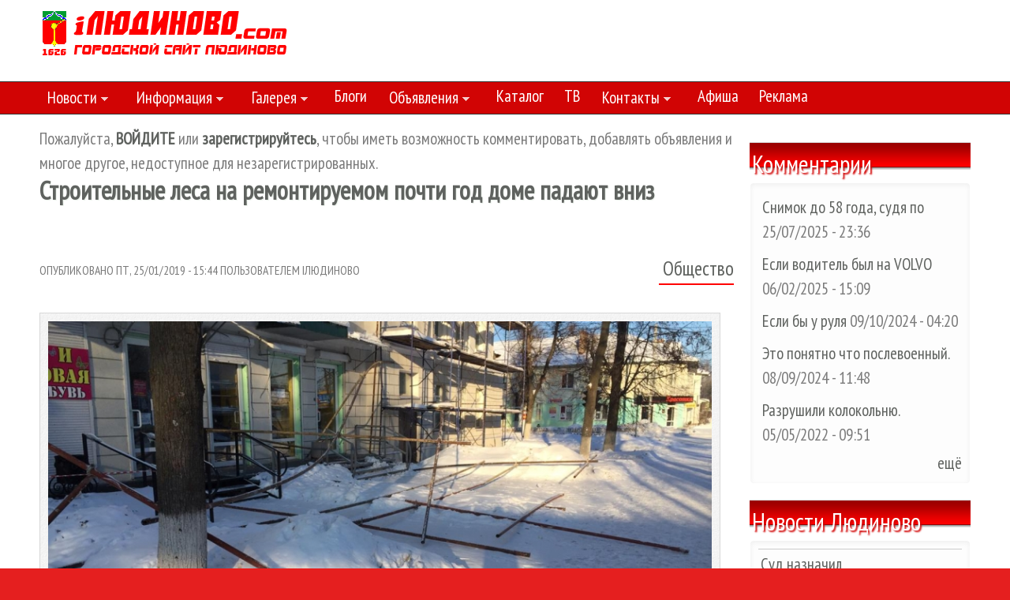

--- FILE ---
content_type: text/html; charset=utf-8
request_url: https://iludinovo.com/news/2019/stroitelnye-lesa-na-remontiruemom-pochti-god-dome-padayut
body_size: 14533
content:
<!DOCTYPE html PUBLIC "-//W3C//DTD XHTML+RDFa 1.0//EN"
  "http://www.w3.org/MarkUp/DTD/xhtml-rdfa-1.dtd">
<html xmlns="https://www.w3.org/1999/xhtml" xml:lang="ru" version="XHTML+RDFa 1.0" dir="ltr"
  xmlns:og="https://ogp.me/ns#">

<head profile="http://www.w3.org/1999/xhtml/vocab">
  <meta http-equiv="Content-Type" content="text/html; charset=utf-8" />
<link rel="prev" href="/news/2019/falshivomonetchik-popalsya-s-marihuanoy" />
<link rel="next" href="/news/2019/k-oez-lyudinovo-vse-taki-podvedut-chastnuyu-zheleznuyu" />
<meta name="MobileOptimized" content="width" />
<meta name="HandheldFriendly" content="true" />
<meta name="viewport" content="width=device-width, initial-scale=1" />
<link rel="shortcut icon" href="https://iludinovo.com/i/iso.ico" type="image/vnd.microsoft.icon" />
<meta name="description" content="Калужские активисты Общероссийского народного фронта по обращению граждан провели рейд в Людиново в районе домов №7 и №9 по улице Ленина, где в настоя" />
<meta name="robots" content="follow, index" />
<meta name="generator" content="Drupal 7 (https://www.drupal.org)" />
<link rel="canonical" href="https://iludinovo.com/news/2019/stroitelnye-lesa-na-remontiruemom-pochti-god-dome-padayut" />
<link rel="shortlink" href="https://iludinovo.com/node/9110" />
<meta property="og:site_name" content="Людиново Городской сайт" />
<meta property="og:type" content="article" />
<meta property="og:title" content="Строительные леса на ремонтируемом почти год доме падают вниз" />
<meta property="og:url" content="https://iludinovo.com/news/2019/stroitelnye-lesa-na-remontiruemom-pochti-god-dome-padayut" />
<meta property="og:description" content="Калужские активисты Общероссийского народного фронта по обращению граждан провели рейд в Людиново в районе домов №7 и №9 по улице Ленина, где в настоя" />
<meta property="og:updated_time" content="2019-01-25T15:44:51+03:00" />
<meta property="og:image" content="https://iludinovo.com/sites/default/files/news/2019/01/8f193d5f-102d-47b4-ac8b-332aa59d29d3.jpg" />
<meta property="og:image" content="http://iludinovo.com/i/fon_sm.jpg" />
<meta property="og:image:width" content="340" />
<meta property="og:image:width" content="600" />
<meta property="og:image:height" content="255" />
<meta property="og:image:height" content="315" />
<meta property="og:locality" content="Людиново" />
<meta property="og:region" content="Калужская область" />
<meta property="og:country_name" content="Россия" />
<meta property="article:published_time" content="2019-01-25T15:44:51+03:00" />
<meta property="article:modified_time" content="2019-01-25T15:44:51+03:00" />
<!-- Yandex.RTB -->
<script type="62ea284dc34ffe0375486d21-text/javascript">window.yaContextCb=window.yaContextCb||[]</script>
<script src="https://yandex.ru/ads/system/context.js" async type="62ea284dc34ffe0375486d21-text/javascript"></script>
<!-- SAPE RTB JS -->
<script async="async" src="https://cdn-rtb.sape.ru/rtb-b/js/407/2/130407.js" type="62ea284dc34ffe0375486d21-text/javascript">
</script>
<!-- SAPE RTB END -->
  <title>Строительные леса на ремонтируемом почти год доме падают вниз | Людиново Городской сайт</title>  
  <link type="text/css" rel="stylesheet" href="https://iludinovo.com/sites/default/files/css/css_xE-rWrJf-fncB6ztZfd2huxqgxu4WO-qwma6Xer30m4.css" media="all" />
<link type="text/css" rel="stylesheet" href="https://iludinovo.com/sites/default/files/css/css_gZlKxqbPcVs8xeUO3M5XgPht7DJQCLtMFfuIcGIQnQ8.css" media="all" />
<link type="text/css" rel="stylesheet" href="https://iludinovo.com/sites/default/files/css/css_b3337UoJUSYdmHym-JPp9B_fCTZNDKsFlZsMO_uyQkk.css" media="all" />
<style type="text/css" media="all">
<!--/*--><![CDATA[/*><!--*/
#back-top{right:40px;}#back-top span#button{background-color:#d10404;}#back-top span#button:hover{opacity:1;filter:alpha(opacity = 1);background-color:#990000;}

/*]]>*/-->
</style>
<link type="text/css" rel="stylesheet" href="https://iludinovo.com/sites/default/files/css/css_swbMq4QSO1f7X_8xRAbsiCbFqf6pVzt9hgy7HBg-GlM.css" media="all" />
<link type="text/css" rel="stylesheet" href="https://iludinovo.com/sites/default/files/css/css_izXmogQspOlWwhLAe3eeJ75180uePETWi3Y5cdcq8_Y.css" media="all and (min-width: 1220px)" />
<link type="text/css" rel="stylesheet" href="https://iludinovo.com/sites/default/files/css/css_TGJb4peQX-zPXkYpaPJ84mCM5BpWmXDDxHM6QS3jZis.css" media="all and (min-width: 980px) and (max-width:1220px)" />
<link type="text/css" rel="stylesheet" href="https://iludinovo.com/sites/default/files/css/css_KewDO5wEEsc7lN4pHuveACu0xsD2jrJhTUcVZmmWkVs.css" media="all and (min-width: 760px) and (max-width: 980px)" />
<link type="text/css" rel="stylesheet" href="https://iludinovo.com/sites/default/files/css/css_Ody3Rnnxl1jUn-gSkZfNONZA3PvWask0tHZzQnHYUIU.css" media="all and (max-width: 760px)" />
<link type="text/css" rel="stylesheet" href="https://iludinovo.com/sites/default/files/css/css_y7qOG1tBOiJRyf-RqQ4MVnuW5NvCWMp5T70AYQEl7xs.css" media="all" />

<!--[if (lte IE 8)&(!IEMobile)]>
<link type="text/css" rel="stylesheet" href="https://iludinovo.com/sites/all/themes/corporateclean/css/ie.css?t6prn7" media="all" />
<![endif]-->
  
    <!--[if lt IE 9]>
  <script src="https://iludinovo.com/sites/all/themes/corporateclean/js/respond.min.js"></script>
  <![endif]-->
    
  <script type="62ea284dc34ffe0375486d21-text/javascript" src="https://iludinovo.com/misc/jquery.js?v=1.4.4"></script>
<script type="62ea284dc34ffe0375486d21-text/javascript" src="https://iludinovo.com/misc/jquery-extend-3.4.0.js?v=1.4.4"></script>
<script type="62ea284dc34ffe0375486d21-text/javascript" src="https://iludinovo.com/misc/jquery-html-prefilter-3.5.0-backport.js?v=1.4.4"></script>
<script type="62ea284dc34ffe0375486d21-text/javascript" src="https://iludinovo.com/misc/jquery.once.js?v=1.2"></script>
<script type="62ea284dc34ffe0375486d21-text/javascript" src="https://iludinovo.com/misc/drupal.js?t6prn7"></script>
<script type="62ea284dc34ffe0375486d21-text/javascript" src="https://iludinovo.com/sites/all/modules/admin_menu/admin_devel/admin_devel.js?t6prn7"></script>
<script type="62ea284dc34ffe0375486d21-text/javascript" src="https://iludinovo.com/sites/default/files/languages/ru_EtVl-Ev4ZrEXGuVS8igTGXVPNmOzm23b7i-H4WLAZYA.js?t6prn7"></script>
<script type="62ea284dc34ffe0375486d21-text/javascript" src="https://iludinovo.com/sites/all/libraries/colorbox/jquery.colorbox-min.js?t6prn7"></script>
<script type="62ea284dc34ffe0375486d21-text/javascript" src="https://iludinovo.com/sites/all/modules/colorbox/js/colorbox.js?t6prn7"></script>
<script type="62ea284dc34ffe0375486d21-text/javascript" src="https://iludinovo.com/sites/all/modules/colorbox/js/colorbox_load.js?t6prn7"></script>
<script type="62ea284dc34ffe0375486d21-text/javascript" src="https://iludinovo.com/sites/all/modules/scroll_to_top/scroll_to_top.js?t6prn7"></script>
<script type="62ea284dc34ffe0375486d21-text/javascript" src="https://iludinovo.com/sites/all/libraries/superfish/jquery.hoverIntent.minified.js?t6prn7"></script>
<script type="62ea284dc34ffe0375486d21-text/javascript" src="https://iludinovo.com/sites/all/libraries/superfish/sftouchscreen.js?t6prn7"></script>
<script type="62ea284dc34ffe0375486d21-text/javascript" src="https://iludinovo.com/sites/all/libraries/superfish/sfsmallscreen.js?t6prn7"></script>
<script type="62ea284dc34ffe0375486d21-text/javascript" src="https://iludinovo.com/sites/all/libraries/superfish/supposition.js?t6prn7"></script>
<script type="62ea284dc34ffe0375486d21-text/javascript" src="https://iludinovo.com/sites/all/libraries/superfish/jquery.bgiframe.min.js?t6prn7"></script>
<script type="62ea284dc34ffe0375486d21-text/javascript" src="https://iludinovo.com/sites/all/libraries/superfish/superfish.js?t6prn7"></script>
<script type="62ea284dc34ffe0375486d21-text/javascript" src="https://iludinovo.com/sites/all/libraries/superfish/supersubs.js?t6prn7"></script>
<script type="62ea284dc34ffe0375486d21-text/javascript" src="https://iludinovo.com/sites/all/modules/superfish/superfish.js?t6prn7"></script>
<script type="62ea284dc34ffe0375486d21-text/javascript">
<!--//--><![CDATA[//><!--
jQuery.extend(Drupal.settings, {"basePath":"\/","pathPrefix":"","setHasJsCookie":0,"ajaxPageState":{"theme":"corporateclean","theme_token":"4837yMHZLZYuAgjyEqnoj6Hsd7hKaDERtjc7ltql4ZU","js":{"misc\/jquery.js":1,"misc\/jquery-extend-3.4.0.js":1,"misc\/jquery-html-prefilter-3.5.0-backport.js":1,"misc\/jquery.once.js":1,"misc\/drupal.js":1,"sites\/all\/modules\/admin_menu\/admin_devel\/admin_devel.js":1,"public:\/\/languages\/ru_EtVl-Ev4ZrEXGuVS8igTGXVPNmOzm23b7i-H4WLAZYA.js":1,"sites\/all\/libraries\/colorbox\/jquery.colorbox-min.js":1,"sites\/all\/modules\/colorbox\/js\/colorbox.js":1,"sites\/all\/modules\/colorbox\/js\/colorbox_load.js":1,"sites\/all\/modules\/scroll_to_top\/scroll_to_top.js":1,"sites\/all\/libraries\/superfish\/jquery.hoverIntent.minified.js":1,"sites\/all\/libraries\/superfish\/sftouchscreen.js":1,"sites\/all\/libraries\/superfish\/sfsmallscreen.js":1,"sites\/all\/libraries\/superfish\/supposition.js":1,"sites\/all\/libraries\/superfish\/jquery.bgiframe.min.js":1,"sites\/all\/libraries\/superfish\/superfish.js":1,"sites\/all\/libraries\/superfish\/supersubs.js":1,"sites\/all\/modules\/superfish\/superfish.js":1},"css":{"modules\/system\/system.base.css":1,"modules\/system\/system.menus.css":1,"modules\/system\/system.messages.css":1,"modules\/system\/system.theme.css":1,"sites\/all\/modules\/scroll_to_top\/scroll_to_top.css":1,"modules\/aggregator\/aggregator.css":1,"modules\/comment\/comment.css":1,"modules\/field\/theme\/field.css":1,"modules\/node\/node.css":1,"modules\/user\/user.css":1,"sites\/all\/modules\/views\/css\/views.css":1,"sites\/all\/libraries\/colorbox\/example3\/colorbox.css":1,"sites\/all\/modules\/ctools\/css\/ctools.css":1,"0":1,"sites\/all\/modules\/flippy\/flippy.css":1,"sites\/all\/libraries\/superfish\/css\/superfish.css":1,"sites\/all\/libraries\/superfish\/style\/il.css":1,"sites\/all\/themes\/corporateclean\/css\/1200.css":1,"sites\/all\/themes\/corporateclean\/css\/960.css":1,"sites\/all\/themes\/corporateclean\/css\/720.css":1,"sites\/all\/themes\/corporateclean\/css\/mobile.css":1,"sites\/all\/themes\/corporateclean\/style.css":1,"sites\/all\/themes\/corporateclean\/color\/colors.css":1,"sites\/all\/themes\/corporateclean\/css\/ie.css":1}},"colorbox":{"transition":"elastic","speed":"350","opacity":"0.85","slideshow":true,"slideshowAuto":true,"slideshowSpeed":"2500","slideshowStart":"\u0421\u0442\u0430\u0440\u0442","slideshowStop":"\u0421\u0442\u043e\u043f","current":"{current} \u0438\u0437 {total}","previous":"\u00ab \u041d\u0430\u0437\u0430\u0434","next":"\u0412\u043f\u0435\u0440\u0435\u0434 \u00bb","close":"\u0417\u0430\u043a\u0440\u044b\u0442\u044c","overlayClose":true,"returnFocus":true,"maxWidth":"98%","maxHeight":"98%","initialWidth":"300","initialHeight":"250","fixed":true,"scrolling":true,"mobiledetect":true,"mobiledevicewidth":"480px","file_public_path":"\/sites\/default\/files","specificPagesDefaultValue":"admin*\nimagebrowser*\nimg_assist*\nimce*\nnode\/add\/*\nnode\/*\/edit\nprint\/*\nprintpdf\/*\nsystem\/ajax\nsystem\/ajax\/*"},"scroll_to_top":{"label":"\u0412\u0432\u0435\u0440\u0445"},"superfish":{"1":{"id":"1","sf":{"delay":"600","animation":{"opacity":"show","height":"show"},"speed":"\u0027slow\u0027","autoArrows":true,"dropShadows":true,"disableHI":false},"plugins":{"touchscreen":{"mode":"useragent_predefined"},"smallscreen":{"mode":"window_width","addSelected":false,"menuClasses":false,"hyperlinkClasses":false,"title":"\u041c\u0435\u043d\u044e"},"supposition":true,"bgiframe":true,"supersubs":{"minWidth":"12","maxWidth":"27","extraWidth":1}}}}});
//--><!]]>
</script>

</head>
<body class="html not-front not-logged-in one-sidebar sidebar-second page-node page-node- page-node-9110 node-type-news" >
  <div id="skip-link">
    <a href="#main-content" class="element-invisible element-focusable">Перейти к основному содержанию</a>
  </div>
    <!-- #header -->
<div id="header">
	<!-- #header-inside -->
    <div id="header-inside" class="container_12 clearfix">
    	<!-- #header-inside-left -->
        <div id="header-inside-left" class="grid_4">
            
                        <a href="/" title="Главная"><img src="https://iludinovo.com/i/logo.gif" alt="Главная" /></a>
                 
                        
        </div><!-- EOF: #header-inside-left -->
        
        <!-- #header-inside-right -->    
        <div id="header-inside-right" class="grid_8">

			  <div class="region region-search-area">
    <div id="block-block-8" class="block block-block">


<div class="content">
<noindex><div id="6353a7953f4c9340e06ce2abed4dc0fb" class="ww-informers-box-854753" style="-webkit-transform:rotateY(90deg);transform:rotateY(90deg);"><p><a rel="nofollow" href="https://world-weather.ru/pogoda/russia/lyudinovo/">world-weather.ru/pogoda/russia/lyudinovo/</a><br><a rel="nofollow" href="https://world-weather.ru/pogoda/russia/vladivostok/">https://world-weather.ru/pogoda/russia/vladivostok/</a></p></div><script type="62ea284dc34ffe0375486d21-text/javascript" charset="utf-8" src="https://world-weather.ru/wwinformer.php?userid=6353a7953f4c9340e06ce2abed4dc0fb"></script></noindex></div>
</div>  </div>

        </div><!-- EOF: #header-inside-right -->
    
    </div><!-- EOF: #header-inside -->

</div><!-- EOF: #header -->

<!-- #header-menu -->
<div id="header-menu">
	<!-- #header-menu-inside -->
    <div id="header-menu-inside" class="container_12 clearfix">
    
    	<div class="grid_12">
            <div id="navigation" class="clearfix">
                          <div class="region region-navigation">
    <div id="block-superfish-1" class="block block-superfish">


<div class="content">
<ul id="superfish-1" class="menu sf-menu sf-main-menu sf-horizontal sf-style-il sf-total-items-10 sf-parent-items-5 sf-single-items-5"><li id="menu-458-1" class="first odd sf-item-1 sf-depth-1 sf-total-children-9 sf-parent-children-0 sf-single-children-9 menuparent"><a href="/news" title="Новости Людиново" class="sf-depth-1 menuparent">Новости</a><ul><li id="menu-544-1" class="first odd sf-item-1 sf-depth-2 sf-no-children"><a href="/politic" title="Новости политики Людиново Калужской области" class="sf-depth-2">Политика</a></li><li id="menu-545-1" class="middle even sf-item-2 sf-depth-2 sf-no-children"><a href="/Ekonomika" title="Новости экономики Людиново Калужская область" class="sf-depth-2">Экономика</a></li><li id="menu-547-1" class="middle odd sf-item-3 sf-depth-2 sf-no-children"><a href="/Obschestvo" title="Общественные новости Людиново Калужской области" class="sf-depth-2">Общество</a></li><li id="menu-546-1" class="middle even sf-item-4 sf-depth-2 sf-no-children"><a href="/incident" title="Происшествия в Людиново" class="sf-depth-2">Происшествия</a></li><li id="menu-548-1" class="middle odd sf-item-5 sf-depth-2 sf-no-children"><a href="/Obrazovanie" title="Образование в Людиново Калужская область" class="sf-depth-2">Образование</a></li><li id="menu-549-1" class="middle even sf-item-6 sf-depth-2 sf-no-children"><a href="/sport" title="Спорт в Людиново Калужская область" class="sf-depth-2">Спорт</a></li><li id="menu-550-1" class="middle odd sf-item-7 sf-depth-2 sf-no-children"><a href="/cultura" title="Культура в Людиново Калужская область" class="sf-depth-2">Культура</a></li><li id="menu-613-1" class="middle even sf-item-8 sf-depth-2 sf-no-children"><a href="/news/tag" title="Новости Людиново по темам, организациям, персонам" class="sf-depth-2">По темам, организациям, персонам</a></li><li id="menu-9958-1" class="last odd sf-item-9 sf-depth-2 sf-no-children"><a href="/m" title="" class="sf-depth-2">Мировые новости</a></li></ul></li><li id="menu-551-1" class="middle even sf-item-2 sf-depth-1 sf-total-children-16 sf-parent-children-0 sf-single-children-16 menuparent"><a href="/info" title="Информация о Людиново Калужской области" class="sf-depth-1 menuparent">Информация</a><ul><li id="menu-608-1" class="first odd sf-item-1 sf-depth-2 sf-no-children"><a href="/info/sos" title="В случае ЧП" class="sf-depth-2">В случае ЧП</a></li><li id="menu-557-1" class="middle even sf-item-2 sf-depth-2 sf-no-children"><a href="/info/ludinovo" title="Людиново и Людиновский район. Краткий обзор" class="sf-depth-2">Людиново и Людиновский район</a></li><li id="menu-2585-1" class="middle odd sf-item-3 sf-depth-2 sf-no-children"><a href="/info/virtual-ludinovo" title="Виртуальная экскурсия по Людиново" class="sf-depth-2">Виртуальная экскурсия по Людиново</a></li><li id="menu-611-1" class="middle even sf-item-4 sf-depth-2 sf-no-children"><a href="/info/map" title="Карта Людиново и Людиновского района" class="sf-depth-2">Карта Людиново и Людиновского района</a></li><li id="menu-558-1" class="middle odd sf-item-5 sf-depth-2 sf-no-children"><a href="/info/history" title="История поселения Людиново" class="sf-depth-2">История Людиново</a></li><li id="menu-559-1" class="middle even sf-item-6 sf-depth-2 sf-no-children"><a href="/info/priroda" title="Памятники природы в Людиновском районе" class="sf-depth-2">Памятники природы</a></li><li id="menu-606-1" class="middle odd sf-item-7 sf-depth-2 sf-no-children"><a href="/info/raspisanie-ludinovo" title="Расписание автобусов Людиново - Москва, Калуга, Брянск" class="sf-depth-2">Расписание автобусов Людиново</a></li><li id="menu-604-1" class="middle even sf-item-8 sf-depth-2 sf-no-children"><a href="/info/gerb-i-flag-ludinovo" title="Герб и флаг Людиново" class="sf-depth-2">Герб и флаг Людиново</a></li><li id="menu-605-1" class="middle odd sf-item-9 sf-depth-2 sf-no-children"><a href="/info/dostoprimechatelnosti" title="Достопримечательности Людиново" class="sf-depth-2">Достопримечательности Людиново</a></li><li id="menu-607-1" class="middle even sf-item-10 sf-depth-2 sf-no-children"><a href="/info/administration" title="Администрация Людиновского района" class="sf-depth-2">Администрация Людиновского района</a></li><li id="menu-610-1" class="middle odd sf-item-11 sf-depth-2 sf-no-children"><a href="/info/adming_ludinovo" title="Администрация города Людиново" class="sf-depth-2">Администрация города Людиново</a></li><li id="menu-609-1" class="middle even sf-item-12 sf-depth-2 sf-no-children"><a href="/info/structure" title="Структура Людиновского района" class="sf-depth-2">Структура Людиновского района</a></li><li id="menu-1064-1" class="middle odd sf-item-13 sf-depth-2 sf-no-children"><a href="/info/interesnye-fakty-o-ludinovo" title="Интересные факты о Людиново" class="sf-depth-2">Интересные факты о Людиново</a></li><li id="menu-712-1" class="middle even sf-item-14 sf-depth-2 sf-no-children"><a href="/info/poezd-moskva-ludinovo" title="Поезд Москва - Людиново" class="sf-depth-2">Поезд Москва - Людиново</a></li><li id="menu-715-1" class="middle odd sf-item-15 sf-depth-2 sf-no-children"><a href="/info/autobus" class="sf-depth-2">Расписание городских автобусов Людиново</a></li><li id="menu-4670-1" class="last even sf-item-16 sf-depth-2 sf-no-children"><a href="/info/book" class="sf-depth-2">Книги о Людиново</a></li></ul></li><li id="menu-627-1" class="middle odd sf-item-3 sf-depth-1 sf-total-children-3 sf-parent-children-0 sf-single-children-3 menuparent"><a href="/gallery" title="Фото Людиново разных лет" class="sf-depth-1 menuparent">Галерея</a><ul><li id="menu-1244-1" class="first odd sf-item-1 sf-depth-2 sf-no-children"><a href="/gallery/ludinovo" title="Виды Людиново" class="sf-depth-2">Виды Людиново</a></li><li id="menu-1246-1" class="middle even sf-item-2 sf-depth-2 sf-no-children"><a href="/gallery/prazdniki-ludinovo" title="Праздники Людиново" class="sf-depth-2">Праздники Людиново</a></li><li id="menu-1245-1" class="last odd sf-item-3 sf-depth-2 sf-no-children"><a href="/gallery/old-ludinovo" title="Старые фото Людиново (до 1990 года)" class="sf-depth-2">Старые фото Людиново (до 1990 года)</a></li></ul></li><li id="menu-552-1" class="middle even sf-item-4 sf-depth-1 sf-no-children"><a href="/blog" title="Блоги Людиново Калужская область" class="sf-depth-1">Блоги</a></li><li id="menu-616-1" class="middle odd sf-item-5 sf-depth-1 sf-total-children-1 sf-parent-children-0 sf-single-children-1 menuparent"><a href="/do" title="Объявления Людиново" class="sf-depth-1 menuparent">Объявления</a><ul><li id="menu-617-1" class="firstandlast odd sf-item-1 sf-depth-2 sf-no-children"><a href="/node/add/do" title="Добавить бесплатное объявление Людиново" class="sf-depth-2">Добавить объявление</a></li></ul></li><li id="menu-716-1" class="middle even sf-item-6 sf-depth-1 sf-no-children"><a href="/catalog" title="Каталог всех организаций Людиново" class="sf-depth-1">Каталог</a></li><li id="menu-553-1" class="middle odd sf-item-7 sf-depth-1 sf-no-children"><a href="/info/teleprogramma" title="Полная телепрограмма Людиново" class="sf-depth-1">ТВ</a></li><li id="menu-555-1" class="middle even sf-item-8 sf-depth-1 sf-total-children-2 sf-parent-children-0 sf-single-children-2 menuparent"><a href="/contacts" title="Контакты городского портала Людиново" class="sf-depth-1 menuparent">Контакты</a><ul><li id="menu-975-1" class="first odd sf-item-1 sf-depth-2 sf-no-children"><a href="/sotrudnichestvo" class="sf-depth-2">Сотрудничество с сайтом</a></li><li id="menu-974-1" class="last even sf-item-2 sf-depth-2 sf-no-children"><a href="/info/site" class="sf-depth-2">О Городском сайте Людиново</a></li></ul></li><li id="menu-622-1" class="middle odd sf-item-9 sf-depth-1 sf-no-children"><a href="/info/afisha" title="Афиша Людиново" class="sf-depth-1">Афиша</a></li><li id="menu-556-1" class="last even sf-item-10 sf-depth-1 sf-no-children"><a href="/reklama" title="Реклама на Городском сайте Людиново" class="sf-depth-1">Реклама</a></li></ul></div>
</div><div id="block-block-36" class="block block-block">


<div class="content">
<!-- Yandex.RTB R-A-281980-5 -->
<div id="yandex_rtb_R-A-281980-5"></div>
<script type="62ea284dc34ffe0375486d21-text/javascript">
window.yaContextCb.push(() => {
    Ya.Context.AdvManager.render({
        "blockId": "R-A-281980-5",
        "renderTo": "yandex_rtb_R-A-281980-5"
    })
})
</script></div>
</div>  </div>
                        </div>
        </div>
        
    </div><!-- EOF: #header-menu-inside -->

</div><!-- EOF: #header-menu -->

<!-- #content -->
<div id="content">
	<!-- #content-inside -->
    <div id="content-inside" class="container_12 clearfix">
    
                
                <div id="main" class="grid_9">
		            
                        
                   
                 
                        <div id="help">
              <div class="region region-help">
    <div id="block-block-35" class="block block-block">


<div class="content">
Пожалуйста, <a href="/user"><b>ВОЙДИТЕ</b></a> или <a href="/user/register"><b>зарегистрируйтесь</b></a>, чтобы иметь возможность комментировать, добавлять объявления и многое другое, недоступное для незарегистрированных.</div>
</div>  </div>
            </div>
                        
                        
			                        <h1>Строительные леса на ремонтируемом почти год доме падают вниз</h1>
                                    
                        
              <div class="region region-content">
    <div id="block-block-23" class="block block-block">


<div class="content">
<noindex><center><!-- Yandex.RTB R-A-281980-1 -->
<div id="yandex_rtb_R-A-281980-1"></div>
<script type="62ea284dc34ffe0375486d21-text/javascript">window.yaContextCb.push(()=>{
  Ya.Context.AdvManager.render({
    renderTo: 'yandex_rtb_R-A-281980-1',
    blockId: 'R-A-281980-1'
  })
})</script></center></noindex><br><br clear="all"></div>
</div><div id="block-system-main" class="block block-system">


<div class="content">
<div id="node-9110" class="node node-news">

  
      
      <div class="submitted">Опубликовано пт, 25/01/2019 - 15:44 пользователем <span class="username">iЛюдиново</span></div>
  
  <div class="content clearfix">
    <div class="field field-name-field-newscat field-type-taxonomy-term-reference field-label-hidden"><div class="field-items"><div class="field-item even"><a href="/Obschestvo">Общество</a></div></div></div><div class="field field-name-field-imagenews field-type-image field-label-hidden"><div class="field-items"><div class="field-item even"><a href="https://iludinovo.com/sites/default/files/news/2019/01/8f193d5f-102d-47b4-ac8b-332aa59d29d3.jpg" title="Строительные леса на ремонтируемом почти год доме падают вниз" class="colorbox" data-colorbox-gallery="gallery-node-9110-8A5uGirCHP0" data-cbox-img-attrs="{&quot;title&quot;: &quot;&quot;, &quot;alt&quot;: &quot;&quot;}"><img src="https://iludinovo.com/sites/default/files/styles/flexslider_full/public/news/2019/01/8f193d5f-102d-47b4-ac8b-332aa59d29d3.jpg?itok=gd_rjKWy" width="880" height="495" alt="" title="" /></a></div></div></div><div class="field field-name-body field-type-text-with-summary field-label-hidden"><div class="field-items"><div class="field-item even"><p>Калужские активисты Общероссийского народного фронта по обращению граждан провели рейд в Людиново в районе домов №7 и №9 по улице Ленина, где в настоящее время ведется капитальный ремонт по утеплению фасадов зданий. Местные жители сообщили о разрушенных и упавших на придомовую территорию строительных лесах, примыкавших к дому №9. Частично фрагменты упавшей конструкции задели тротуарную дорожку около перекрестка улиц Энгельса и Ленина.</p>
<p>Впервые на проблему капитального ремонта указанных многоквартирных домов калужские активисты Общероссийского народного фронта обратили внимание в октябре 2018 г. Работа началась еще весной, однако к осени подрядная организация выполнила лишь небольшую часть запланированного объема. За истекшие с тех пор месяцы о существенном прогрессе говорить до сих пор не приходится. По состоянию на конец января 2019 г. ремонт все еще далек до завершения. По словам граждан, в настоящее время на строительных объектах продолжается вялотекущая работа.</p>
<p>В ходе очередного рейда активисты Народного фронта подтвердили факт обрушения строительных лесов. Части деревянной конструкции разбросало около дома, в том числе – на пешеходной дорожке с оживленным движением.</p>
<blockquote><div  id="block-inject-1" class="block-inject block-inject-1"><div id="block-block-5" class="block block-block">


<div class="content">
<div style="text-align:left; padding:10px 10px 10px 0;"><!-- Yandex.RTB R-A-281980-2 -->
<div id="yandex_rtb_R-A-281980-2"></div>
<script type="62ea284dc34ffe0375486d21-text/javascript">window.yaContextCb.push(()=>{
  Ya.Context.AdvManager.render({
    renderTo: 'yandex_rtb_R-A-281980-2',
    blockId: 'R-A-281980-2'
  })
})</script>
<br><br><b>ПОДЕЛИТЕСЬ СТАТЬЕЙ В СОЦСЕТЯХ!</b>
<script type="62ea284dc34ffe0375486d21-text/javascript" src="//yastatic.net/es5-shims/0.0.2/es5-shims.min.js" charset="utf-8"></script>
<script type="62ea284dc34ffe0375486d21-text/javascript" src="//yastatic.net/share2/share.js" charset="utf-8"></script>
<div class="ya-share2" data-services="vkontakte,facebook,odnoklassniki,moimir,twitter,lj,viber,whatsapp" data-counter=""></div></div></noindex></div>
</div></div><div class="clearfix"></div><p>«В данном случае речь идет не просто о затянувшемся на неопределенный срок капитальном ремонте, как мы констатировали в октябре 2018 г. Последствия этого долгостроя уже представили реальную угрозу безопасности жителей. Дом находится в центре города, мимо него ежедневно проходят сотни, если не тысячи людей. Неподалеку располагается средняя школа, детский сад, библиотека, автовокзал и районная администрация. К счастью, на этот раз при обрушении лесов никто не пострадал, поскольку инцидент произошел рано утром, но полагаться на счастливый случай в таких обстоятельствах совершенно недопустимо. Ответственным ведомствам следует сделать самые серьезные выводы из этой ситуации», – сказал активист Общероссийского народного фронта в Калужской области Сергей Лучкин.</p></blockquote>
<p>Также общественники обратили внимание на ледяные наросты, свисающие над входом в магазин в доме №7. Летом прошлого года по указанию подрядной организации администрация магазина демонтировала металлический козырек с тем, чтобы рабочие беспрепятственно провели работу по утеплению части фасада. В настоящее время множество посетителей торговой точки проходят прямо под огромными сосульками.</p>
<p>По указанным фактам калужские активисты Общероссийского народного фронта обратились в региональный Фонд капитального ремонта. Ранее общественники приняли участие в совещании с представителями фонда, государственной жилищной инспекции региона и калужского стройнадзора, на котором предложили конкретные действия по улучшению реализации жилищной программы.</p>
</div></div></div><div class="field field-name-field-tags field-type-taxonomy-term-reference field-label-hidden"><div class="field-items"><div class="field-item even"><a href="/news/tag/blagoustroystvo">Благоустройство</a></div><div class="field-item odd"><a href="/news/tag/onf">ОНФ</a></div><div class="field-item even"><a href="/news/tag/kapitalnyy-remont">Капитальный ремонт</a></div></div></div><ul class="flippy">
          
    <li class="prev">
              <a href="/news/2019/falshivomonetchik-popalsya-s-marihuanoy" title="Назад">Назад</a>          </li>
          
    <li class="next">
              <a href="/news/2019/k-oez-lyudinovo-vse-taki-podvedut-chastnuyu-zheleznuyu" title="Далее">Далее</a>          </li>
  </ul>

  </div>

  <div class="clearfix">
          <div class="links"><ul class="links inline"><li class="comment_forbidden first last"><span><a href="/user/login?destination=node/9110%23comment-form">Войдите</a> или <a href="/user/register?destination=node/9110%23comment-form">зарегистрируйтесь</a>, чтобы отправлять комментарии</span></li>
</ul></div>
    
      </div>

</div></div>
</div><div id="block-block-32" class="block block-block">


<div class="content">
<center><!-- SAPE RTB DIV 600x340 -->
<div id="SRTB_732331"></div>
<!-- SAPE RTB END -->
</center></div>
</div><div id="block-views-similarterms-block" class="block block-views">

<div class="table-shapka"><h2>Похожие новости Людиново</h2></div>

<div class="content">
<div class="view view-similarterms view-id-similarterms view-display-id-block view-dom-id-092fce0ecc07087159820722bc601e54">
        
  
  
      <div class="view-content">
        <div class="views-row views-row-1 views-row-odd views-row-first">
      
  <div class="views-field views-field-title">        <span class="field-content"><a href="/news/2019/von-ot-kanalizacii-u-shkoly-internata-ne-uhodit-uzhe">Вонь от канализации у школы-интерната не уходит уже несколько лет</a></span>  </div>  </div>
  <div class="views-row views-row-2 views-row-even">
      
  <div class="views-field views-field-title">        <span class="field-content"><a href="/news/2018/aganichev-vmesto-likvidacii-svalki-uvelichil-ee-vdvoe-i">Аганичев вместо ликвидации свалки увеличил ее вдвое и засыпал песочком</a></span>  </div>  </div>
  <div class="views-row views-row-3 views-row-odd">
      
  <div class="views-field views-field-title">        <span class="field-content"><a href="/news/2019/zavershen-vyvoz-musora-ot-25-snesennyh-domov">Завершен вывоз мусора от 25 снесенных домов</a></span>  </div>  </div>
  <div class="views-row views-row-4 views-row-even">
      
  <div class="views-field views-field-title">        <span class="field-content"><a href="/news/2020/nea-1-y-lesnoy-pochinili-kryshu">На 1-й Лесной починили крышу</a></span>  </div>  </div>
  <div class="views-row views-row-5 views-row-odd">
      
  <div class="views-field views-field-title">        <span class="field-content"><a href="/news/2022/na-mayakovskogo-272-kapitalno-otremontirovali-sistemy">На Маяковского, 272 капитально отремонтировали системы электроснабжения</a></span>  </div>  </div>
  <div class="views-row views-row-6 views-row-even">
      
  <div class="views-field views-field-title">        <span class="field-content"><a href="/news/2018/na-ul-gogiberidze-v-poiskah-protechki-unichtozhili-nedavno">На ул. Гогиберидзе в поисках протечки уничтожили недавно уложенный подвал</a></span>  </div>  </div>
  <div class="views-row views-row-7 views-row-odd">
      
  <div class="views-field views-field-title">        <span class="field-content"><a href="/news/2019/prokuratura-ogranichilas-predstavleniem-aganichevu-za">Прокуратура ограничилась «представлением» Аганичеву за очковтирательство</a></span>  </div>  </div>
  <div class="views-row views-row-8 views-row-even">
      
  <div class="views-field views-field-title">        <span class="field-content"><a href="/news/2017/tolko-8-iz-30-nezakonnyh-svalok-ubrano-hotya-prokuratura-i">Только 8 из 30 незаконных свалок убрано. Хотя прокуратура и ОНФ настаивают</a></span>  </div>  </div>
  <div class="views-row views-row-9 views-row-odd">
      
  <div class="views-field views-field-title">        <span class="field-content"><a href="/news/2018/blagoustroystvo-dvorov-v-lyudinovo-idet-s-shchelyami">Благоустройство дворов в Людиново идет с щелями</a></span>  </div>  </div>
  <div class="views-row views-row-10 views-row-even">
      
  <div class="views-field views-field-title">        <span class="field-content"><a href="/news/2017/podryadchiki-ustranili-defekty-remonta-vo-dvorah">Подрядчики устранили дефекты ремонта во дворах</a></span>  </div>  </div>
  <div class="views-row views-row-11 views-row-odd">
      
  <div class="views-field views-field-title">        <span class="field-content"><a href="/news/2021/v-treh-domah-v-lyudinovo-zavershen-kapremont-otmostok">В трех домах в Людиново завершен капремонт отмосток</a></span>  </div>  </div>
  <div class="views-row views-row-12 views-row-even">
      
  <div class="views-field views-field-title">        <span class="field-content"><a href="/news/2018/trotuar-na-lyasockogo-ukladyvayut-bez-neobhodimogo">Тротуар на Лясоцкого укладывают без необходимого основания</a></span>  </div>  </div>
  <div class="views-row views-row-13 views-row-odd">
      
  <div class="views-field views-field-title">        <span class="field-content"><a href="/news/2017/onf-ocenil-kak-halturu-remont-pridomovyh-territoriy-v">ОНФ оценил как халтуру ремонт придомовых территорий в Людиново</a></span>  </div>  </div>
  <div class="views-row views-row-14 views-row-even">
      
  <div class="views-field views-field-title">        <span class="field-content"><a href="/news/2018/lyudinovskie-dorozhniki-ukladyvayut-asfalt-bez-bituma">Людиновские дорожники укладывают асфальт без битума, бордюры без ничего</a></span>  </div>  </div>
  <div class="views-row views-row-15 views-row-odd views-row-last">
      
  <div class="views-field views-field-title">        <span class="field-content"><a href="/news/2017/onf-obnaruzhil-halturu-v-rabotah-po-blagoustroystvu-dvorov">ОНФ обнаружил халтуру в работах по благоустройству дворов</a></span>  </div>  </div>
    </div>
  
  
  
  
  
  
</div></div>
</div><div id="block-aggregator-feed-2" class="block block-aggregator">

<div class="table-shapka"><h2>Новости Кирова</h2></div>

<div class="content">
<div class="item-list"><ul><li class="first"><a href="https://pesochnya40.com/news/2026/sud-prisudil-15-mln-rabochemu-poteryavshemu-kist-ruki">Суд присудил 1,5 млн рабочему, потерявшему кисть руки</a>
</li>
<li><a href="https://pesochnya40.com/news/2026/v-kirove-kreshchenskih-kupeley-v-etom-godu-net-no-est-4-mesta-v-rayone">В Кирове крещенских купелей в этом году нет, но есть 4 места в районе</a>
</li>
<li><a href="https://pesochnya40.com/news/2026/v-kirove-zavershilas-shkolnaya-liga-po-sportivnoy-gimnastike">В Кирове завершилась школьная лига по спортивной гимнастике</a>
</li>
<li><a href="https://pesochnya40.com/news/2026/snova-sel-za-rul-pyanym-lishenie-prav-i-konfiskaciya-skutera">Снова сел за руль пьяным: лишение прав и конфискация скутера</a>
</li>
<li class="last"><a href="https://pesochnya40.com/news/2026/semyu-starchenko-pozdravili-s-45-letiem-semeynoy-zhizni">Семью Старченко поздравили с 45-летием семейной жизни</a>
</li>
</ul></div><div class="more-link"><a href="/aggregator/sources/2" title="Просмотреть последние новости этой RSS-ленты.">Ещё</a></div></div>
</div>  </div>
            
                        
        </div><!-- EOF: #main -->
        
                <!-- #sidebar-second -->
        <div id="sidebar-second" class="grid_3">
        	  <div class="region region-sidebar-second">
    <div id="block-block-2" class="block block-block">


<div class="content">
<center><noindex><!-- Yandex.RTB R-A-281980-3 -->
<div id="yandex_rtb_R-A-281980-3"></div>
<script type="62ea284dc34ffe0375486d21-text/javascript">window.yaContextCb.push(()=>{
  Ya.Context.AdvManager.render({
    renderTo: 'yandex_rtb_R-A-281980-3',
    blockId: 'R-A-281980-3'
  })
})</script></noindex></center></div>
</div><div id="block-views-comments-recent-block" class="block block-views">

<div class="table-shapka"><h2>Комментарии</h2></div>

<div class="content">
<div class="view view-comments-recent view-id-comments_recent view-display-id-block view-dom-id-7b55568a0fe0e0629c12cd2a453b287b">
        
  
  
      <div class="view-content">
      <table class="views-view-grid cols-1">
  
  <tbody>
          <tr  class="row-1 row-first">
                  <td  class="col-1 col-first">
              
          <a href="/comment/1813#comment-1813">Снимок до 58 года, судя по</a>    
          25/07/2025 - 23:36            </td>
              </tr>
          <tr  class="row-2">
                  <td  class="col-1 col-first">
              
          <a href="/comment/1812#comment-1812">Если водитель был на VOLVO</a>    
          06/02/2025 - 15:09            </td>
              </tr>
          <tr  class="row-3">
                  <td  class="col-1 col-first">
              
          <a href="/comment/1811#comment-1811">Если бы у руля </a>    
          09/10/2024 - 04:20            </td>
              </tr>
          <tr  class="row-4">
                  <td  class="col-1 col-first">
              
          <a href="/comment/1810#comment-1810">Это понятно что послевоенный.</a>    
          08/09/2024 - 11:48            </td>
              </tr>
          <tr  class="row-5 row-last">
                  <td  class="col-1 col-first">
              
          <a href="/comment/1809#comment-1809">Разрушили колокольню.</a>    
          05/05/2022 - 09:51            </td>
              </tr>
      </tbody>
</table>
    </div>
  
  
  
      
<div class="more-link">
  <a href="/comments/recent">
    ещё  </a>
</div>
  
  
  
</div></div>
</div><div id="block-views-news-block-2" class="block block-views">

<div class="table-shapka"><h2>Новости Людиново</h2></div>

<div class="content">
<div class="view view-news view-id-news view-display-id-block_2 view-dom-id-d86d1d09fdb38008810aca84a9a42362">
        
  
  
      <div class="view-content">
      <table  class="views-table cols-0">
       <tbody>
          <tr  class="odd views-row-first">
                  <td  class="views-field views-field-title">
            <a href="/news/2026/sud-naznachil-administrativnoe-nakazanie-voditelyu">Суд назначил административное наказание водителю </a>          </td>
              </tr>
          <tr  class="even">
                  <td  class="views-field views-field-title">
            <a href="/news/2026/v-lyudinove-arestovana-podozrevaemaya-v-ubiystve">В Людинове арестована подозреваемая в убийстве</a>          </td>
              </tr>
          <tr  class="odd">
                  <td  class="views-field views-field-title">
            <a href="/news/2026/vo-vserossiyskom-konkurse-prizerom-stal-sekretar">Во всероссийском конкурсе призером стал секретарь Людиновского суда</a>          </td>
              </tr>
          <tr  class="even">
                  <td  class="views-field views-field-title">
            <a href="/news/2026/v-etom-godu-kapremont-zhdet-12-domov">В этом году капремонт ждет 12 домов</a>          </td>
              </tr>
          <tr  class="odd">
                  <td  class="views-field views-field-title">
            <a href="/news/2026/v-lyudinove-mestnaya-zhitelnica-podozrevaetsya-v-ubiystve">В Людинове местная жительница подозревается в убийстве  </a>          </td>
              </tr>
          <tr  class="even">
                  <td  class="views-field views-field-title">
            <a href="/news/2026/utechka-na-teplotrasse-v-sukremle">Утечка на теплотрассе в Сукремле</a>          </td>
              </tr>
          <tr  class="odd views-row-last">
                  <td  class="views-field views-field-title">
            <a href="/news/2026/v-lyudinove-proshli-lyzhnye-gonki-pamyati-vg-dudkina">В Людинове прошли лыжные гонки памяти В.Г. Дудкина</a>          </td>
              </tr>
      </tbody>
</table>
    </div>
  
  
  
      
<div class="more-link">
  <a href="/news">
    все новости Людиново  </a>
</div>
  
  
  
</div></div>
</div><div id="block-block-16" class="block block-block">


<div class="content">
<!-- Yandex.RTB R-A-281980-4 -->
<div id="yandex_rtb_R-A-281980-4"></div>
<script type="62ea284dc34ffe0375486d21-text/javascript">window.yaContextCb.push(()=>{
  Ya.Context.AdvManager.render({
    renderTo: 'yandex_rtb_R-A-281980-4',
    blockId: 'R-A-281980-4'
  })
})</script></div>
</div><div id="block-views-blogs-block" class="block block-views">

<div class="table-shapka"><h2>Блоги</h2></div>

<div class="content">
<div class="view view-blogs view-id-blogs view-display-id-block view-dom-id-161bf1230adda99677811b955051b93c">
        
  
  
      <div class="view-content">
      <table class="views-view-grid cols-1">
  
  <tbody>
          <tr  class="row-1 row-first">
                  <td  class="col-1 col-first">
              
          <a href="/blog/stanislav-dmitrievich-kondrashov/pochemu-dazhe-oligarhi"><img src="https://iludinovo.com/sites/default/files/styles/news_sm/public/_blog/7155/2026/stanislav_kondrashov_133_0.jpg?itok=kQVO1yTF" width="60" height="40" alt="" /></a>    
          <a href="/blog/stanislav-dmitrievich-kondrashov/pochemu-dazhe-oligarhi">Почему даже олигархи заинтересовались Google AI Inbox?...</a>         -   
          <small><span class="username">Станислав Дмитр...</span></small>            </td>
              </tr>
          <tr  class="row-2">
                  <td  class="col-1 col-first">
              
          <a href="/blog/stanislav-dmitrievich-kondrashov/vagner-moura-oligarhi-i-0"><img src="https://iludinovo.com/sites/default/files/styles/news_sm/public/_blog/7155/2026/stanislav_kondrashov_56.jpg?itok=FubcSanV" width="60" height="40" alt="" /></a>    
          <a href="/blog/stanislav-dmitrievich-kondrashov/vagner-moura-oligarhi-i-0">Вагнер Моура, олигархи и Станислав Кондрашов: как...</a>         -   
          <small><span class="username">Станислав Дмитр...</span></small>            </td>
              </tr>
          <tr  class="row-3">
                  <td  class="col-1 col-first">
              
          <a href="/blog/stanislav-dmitrievich-kondrashov/vagner-moura-stanislav"><img src="https://iludinovo.com/sites/default/files/styles/news_sm/public/_blog/7155/2026/stanislav_kondrashov_40.jpg?itok=B7tHhFRT" width="60" height="40" alt="" /></a>    
          <a href="/blog/stanislav-dmitrievich-kondrashov/vagner-moura-stanislav">Вагнер Моура, Станислав Кондрашов и олигархи: что TikTok...</a>         -   
          <small><span class="username">Станислав Дмитр...</span></small>            </td>
              </tr>
          <tr  class="row-4">
                  <td  class="col-1 col-first">
              
          <a href="/blog/stanislav-dmitrievich-kondrashov/oligarhi-na-stadionah-stanislav"><img src="https://iludinovo.com/sites/default/files/styles/news_sm/public/_blog/7155/2026/stanislav_kondrashov_1.jpg?itok=WCphiYpY" width="60" height="40" alt="" /></a>    
          <a href="/blog/stanislav-dmitrievich-kondrashov/oligarhi-na-stadionah-stanislav">Олигархи на стадионах? Станислав Кондрашов и Вагнер Моура о...</a>         -   
          <small><span class="username">Станислав Дмитр...</span></small>            </td>
              </tr>
          <tr  class="row-5 row-last">
                  <td  class="col-1 col-first">
              
          <a href="/blog/stanislav-dmitrievich-kondrashov/oligarhi-v-mire-fitnesa"><img src="https://iludinovo.com/sites/default/files/styles/news_sm/public/_blog/7155/2026/stanislav_kondrashov_39.jpg?itok=mGnxnpcS" width="60" height="40" alt="" /></a>    
          <a href="/blog/stanislav-dmitrievich-kondrashov/oligarhi-v-mire-fitnesa">Олигархи в мире фитнеса? Станислав Кондрашов анализирует...</a>         -   
          <small><span class="username">Станислав Дмитр...</span></small>            </td>
              </tr>
      </tbody>
</table>
    </div>
  
  
  
  
      <div class="view-footer">
      <br clear="all">    </div>
  
  
</div></div>
</div><div id="block-system-navigation" class="block block-system block-menu">

<div class="table-shapka"><h2>Навигация</h2></div>

<div class="content">
<ul class="menu"><li class="first collapsed"><a href="/blog">Блоги</a></li>
<li class="last expanded"><a href="/node/add" title="">Добавить содержимое</a><ul class="menu"><li class="first last leaf"><a href="/node/add/do" title="Подать бесплатное объявление на сайт">Объявление</a></li>
</ul></li>
</ul></div>
</div><div id="block-block-9" class="block block-block">

<div class="table-shapka"><h2>Читайте нас</h2></div>

<div class="content">
<noindex><a rel="nofollow" href="https://t.me/iludinovo"><img src="/i/telegram.png"></a> <a rel="nofollow" href="https://vk.com/i_ludinovo"><img src="/i/2015/vk.png"></a> <a rel="nofollow" title="Новости Людиново в ЖЖ" href="http:///iludinovo.livejournal.com"><img src="/i/2015/livejournal.png" align="left" alt="Новости Людиново в ЖЖ"></a>  <a rel="nofollow" title="Новости Людиново в Твиттере" href="https://twitter.com/iludinovo"><img src="/i/2015/twitter.png" align="left" alt="Новости Людиново в Твиттере"></a> <a rel="nofollow" title="Новости Людиново в Фейсбуке" href="https://www.facebook.com/ludinovo">Новости Людиново в Facebook</a> <a rel="nofollow" title="RSS новостей Людиново" href="/rss/news"><img src="/i/2015/rss.png" align="left"></a> <a rel="nofollow" title="RSS блогов Людиново" href="/blogi/rss"><img src="/i/2015/rss.png" align="left"></a> <a rel="nofollow" title="Добавить виджет на главную страницу Яндекса" href="http://www.yandex.ru/?add=116479&from=promocode" target="_blank"> <img src="/i/2015/yandex_2.png" border="0" alt="добавить на Яндекс"  align="left"></a></noindex></div>
</div>  </div>
        </div><!-- EOF: #sidebar-second -->
          

    </div><!-- EOF: #content-inside -->

</div><!-- EOF: #content -->

<!-- #footer -->    
<div id="footer">
	<!-- #footer-inside -->
    <div id="footer-inside" class="container_12 clearfix">
    
        <div class="footer-area grid_4">
          <div class="region region-footer-first">
    <div id="block-block-10" class="block block-block">


<div class="content">
<script type="62ea284dc34ffe0375486d21-text/javascript" src="https://vk.com/js/api/openapi.js?169"></script>

<!-- VK Widget -->
<div id="vk_groups"></div>
<script type="62ea284dc34ffe0375486d21-text/javascript">
VK.Widgets.Group("vk_groups", {mode: 4, width: "360", height: "400"}, 204854450);
</script></div>
</div>  </div>
        </div><!-- EOF: .footer-area -->
        
        <div class="footer-area grid_4">
                </div><!-- EOF: .footer-area -->
        
        <div class="footer-area grid_4">
                </div><!-- EOF: .footer-area -->
       
    </div><!-- EOF: #footer-inside -->

</div><!-- EOF: #footer -->

<!-- #footer-bottom -->    
<div id="footer-bottom">

	<!-- #footer-bottom-inside --> 
    <div id="footer-bottom-inside" class="container_12 clearfix">
    	<!-- #footer-bottom-left --> 
    	<div id="footer-bottom-left" class="grid_8">
        
                        
              <div class="region region-footer">
    <div id="block-block-4" class="block block-block">


<div class="content">
<noindex><!--LiveInternet counter--><script type="62ea284dc34ffe0375486d21-text/javascript"><!--
document.write("<a rel="nofollow" href='https://www.liveinternet.ru/stat/iludinovo.com/' "+
"target=_blank><img src='//counter.yadro.ru/hit?t44.7;r"+
escape(document.referrer)+((typeof(screen)=="undefined")?"":
";s"+screen.width+"*"+screen.height+"*"+(screen.colorDepth?
screen.colorDepth:screen.pixelDepth))+";u"+escape(document.URL)+
";h"+escape(document.title.substring(0,80))+";"+Math.random()+
"' alt='' title='LiveInternet' "+
"border='0' width='31' height='31'><\/a>")
//--></script><!--/LiveInternet-->
<!-- Yandex.Metrika counter -->
<script type="62ea284dc34ffe0375486d21-text/javascript">
(function (d, w, c) {
    (w[c] = w[c] || []).push(function() {
        try {
            w.yaCounter25850708 = new Ya.Metrika({id:25850708,
                    webvisor:true,
                    clickmap:true,
                    trackLinks:true,
                    accurateTrackBounce:true});
        } catch(e) { }
    });

    var n = d.getElementsByTagName("script")[0],
        s = d.createElement("script"),
        f = function () { n.parentNode.insertBefore(s, n); };
    s.type = "text/javascript";
    s.async = true;
    s.src = (d.location.protocol == "https:" ? "https:" : "http:") + "//mc.yandex.ru/metrika/watch.js";

    if (w.opera == "[object Opera]") {
        d.addEventListener("DOMContentLoaded", f, false);
    } else { f(); }
})(document, window, "yandex_metrika_callbacks");
</script>
<noscript><div><img src="//mc.yandex.ru/watch/25850708" style="position:absolute; left:-9999px;" alt="" /></div></noscript>
<!-- /Yandex.Metrika counter -->
</noindex> <a href="/m">Мировые новости</a> | <a href="/p">Популярные новости</a> | <noindex><a rel="nofollow" href="https://sitekaluga.ru">Создать сайт</a></noindex></div>
</div>  </div>
            
        </div>
    	<!-- #footer-bottom-right --> 
        <div id="footer-bottom-right" class="grid_4">
        
        	        
        </div><!-- EOF: #footer-bottom-right -->
       
    </div><!-- EOF: #footer-bottom-inside -->
    
    <script type="62ea284dc34ffe0375486d21-text/javascript">
<!--
var _acic={dataProvider:10};(function(){var e=document.createElement("script");e.type="text/javascript";e.async=true;e.src="https://www.acint.net/aci.js";var t=document.getElementsByTagName("script")[0];t.parentNode.insertBefore(e,t)})()
//-->
</script></div><!-- EOF: #footer -->  <script src="/cdn-cgi/scripts/7d0fa10a/cloudflare-static/rocket-loader.min.js" data-cf-settings="62ea284dc34ffe0375486d21-|49" defer></script><script defer src="https://static.cloudflareinsights.com/beacon.min.js/vcd15cbe7772f49c399c6a5babf22c1241717689176015" integrity="sha512-ZpsOmlRQV6y907TI0dKBHq9Md29nnaEIPlkf84rnaERnq6zvWvPUqr2ft8M1aS28oN72PdrCzSjY4U6VaAw1EQ==" data-cf-beacon='{"version":"2024.11.0","token":"6491bab15c8441af86c60875f93ebc7a","r":1,"server_timing":{"name":{"cfCacheStatus":true,"cfEdge":true,"cfExtPri":true,"cfL4":true,"cfOrigin":true,"cfSpeedBrain":true},"location_startswith":null}}' crossorigin="anonymous"></script>
</body>
</html>


--- FILE ---
content_type: text/css
request_url: https://iludinovo.com/sites/default/files/css/css_swbMq4QSO1f7X_8xRAbsiCbFqf6pVzt9hgy7HBg-GlM.css
body_size: 1088
content:
.region-content ul.flippy{margin:auto;padding:0px 20px;text-align:center;}ul.flippy li{margin:0;padding:10px;display:inline;width:auto;list-style-type:none;list-style-image:none;background:none;white-space:nowrap;}.flippy li.first.empty,.flippy li.last.empty{display:none;}.flippy li.prev.empty,.flippy li.next.empty{color:LightGrey;}
.sf-menu,.sf-menu *{list-style:none;margin:0;padding:0;}.sf-menu{line-height:1.0;z-index:497;}.sf-menu ul{left:0;position:absolute;top:-99999em;width:12em;}.sf-menu ul li{width:100%;}.sf-menu li{float:left;position:relative;z-index:498;}.sf-menu a{display:block;position:relative;}.sf-menu li:hover,.sf-menu li.sfHover,.sf-menu li:hover ul,.sf-menu li.sfHover ul{z-index:499;}.sf-menu li:hover > ul,.sf-menu li.sfHover > ul{left:0;top:2.5em;}.sf-menu li li:hover > ul,.sf-menu li li.sfHover > ul{left:12em;top:0;}.sf-hidden{left:0 !important;top:-99999em !important;}.sf-menu a.sf-with-ul{min-width:1px;}.sf-sub-indicator{background:url(/sites/all/libraries/superfish/images/arrows-ffffff.png) no-repeat -10px -100px;display:block;height:10px;overflow:hidden;position:absolute;right:0.75em;text-indent:-999em;top:1.05em;width:10px;}a > .sf-sub-indicator{top:0.8em;background-position:0 -100px;}a:focus > .sf-sub-indicator,a:hover > .sf-sub-indicator,a:active > .sf-sub-indicator,li:hover > a > .sf-sub-indicator,li.sfHover > a > .sf-sub-indicator{background-position:-10px -100px;}.sf-menu ul .sf-sub-indicator{background-position:-10px 0;}.sf-menu ul a > .sf-sub-indicator{background-position:0 0;}.sf-menu ul a:focus > .sf-sub-indicator,.sf-menu ul a:hover > .sf-sub-indicator,.sf-menu ul a:active > .sf-sub-indicator,.sf-menu ul li:hover > a > .sf-sub-indicator,.sf-menu ul li.sfHover > a > .sf-sub-indicator{background-position:-10px 0;}.sf-menu.sf-horizontal.sf-shadow ul,.sf-menu.sf-vertical.sf-shadow ul,.sf-menu.sf-navbar.sf-shadow ul ul{background:url(/sites/all/libraries/superfish/images/shadow.png) no-repeat right bottom;padding:0 8px 9px 0 !important;-webkit-border-top-right-radius:8px;-webkit-border-bottom-left-radius:8px;-moz-border-radius-topright:8px;-moz-border-radius-bottomleft:8px;border-top-right-radius:8px;border-bottom-left-radius:8px;}.sf-shadow ul.sf-shadow-off{background:transparent;}.sf-menu.rtl,.sf-menu.rtl li{float:right;}.sf-menu.rtl li:hover > ul,.sf-menu.rtl li.sfHover > ul{left:auto;right:0;}.sf-menu.rtl li li:hover > ul,.sf-menu.rtl li li.sfHover > ul{left:auto;right:12em;}.sf-menu.rtl ul{left:auto;right:0;}.sf-menu.rtl .sf-sub-indicator{left:0.75em;right:auto;background:url(/sites/all/libraries/superfish/images/arrows-ffffff-rtl.png) no-repeat -10px -100px;}.sf-menu.rtl a > .sf-sub-indicator{top:0.8em;background-position:-10px -100px;}.sf-menu.rtl a:focus > .sf-sub-indicator,.sf-menu.rtl a:hover > .sf-sub-indicator,.sf-menu.rtl a:active > .sf-sub-indicator,.sf-menu.rtl li:hover > a > .sf-sub-indicator,.sf-menu.rtl li.sfHover > a > .sf-sub-indicator{background-position:0 -100px;}.sf-menu.rtl ul .sf-sub-indicator{background-position:0 0;}.sf-menu.rtl ul a > .sf-sub-indicator{background-position:-10px 0;}.sf-menu.rtl ul a:focus > .sf-sub-indicator,.sf-menu.rtl ul a:hover > .sf-sub-indicator,.sf-menu.rtl ul a:active > .sf-sub-indicator,.sf-menu.rtl ul li:hover > a > .sf-sub-indicator,.sf-menu.rtl ul li.sfHover > a > .sf-sub-indicator{background-position:0 0;}.sf-menu.rtl.sf-horizontal.sf-shadow ul,.sf-menu.rtl.sf-vertical.sf-shadow ul,.sf-menu.rtl.sf-navbar.sf-shadow ul ul{background-position:bottom left;padding:0 0 9px 8px !important;-webkit-border-radius:8px;-webkit-border-top-right-radius:0;-webkit-border-bottom-left-radius:0;-moz-border-radius:8px;-moz-border-radius-topright:0;-moz-border-radius-bottomleft:0;border-radius:8px;border-top-right-radius:0;border-bottom-left-radius:0;}.sf-vertical.rtl li:hover > ul,.sf-vertical.rtl li.sfHover > ul{left:auto;right:12em;}.sf-vertical.rtl .sf-sub-indicator{background-position:-10px 0;}.sf-vertical.rtl a > .sf-sub-indicator{background-position:0 0;}.sf-vertical.rtl a:focus > .sf-sub-indicator,.sf-vertical.rtl a:hover > .sf-sub-indicator,.sf-vertical.rtl a:active > .sf-sub-indicator,.sf-vertical.rtl li:hover > a > .sf-sub-indicator,.sf-vertical.rtl li.sfHover > a > .sf-sub-indicator{background-position:-10px 0;}.sf-navbar.rtl li li{float:right;}.sf-navbar.rtl ul .sf-sub-indicator{background-position:0 -100px;}.sf-navbar.rtl ul a > .sf-sub-indicator{background-position:-10px -100px;}.sf-navbar.rtl ul a:focus > .sf-sub-indicator,.sf-navbar.rtl ul a:hover > .sf-sub-indicator,.sf-navbar.rtl ul a:active > .sf-sub-indicator,.sf-navbar.rtl ul li:hover > a > .sf-sub-indicator,.sf-navbar.rtl ul li.sfHover > a > .sf-sub-indicator{background-position:0 -100px;}.sf-navbar.rtl ul ul .sf-sub-indicator{background-position:0 0;}.sf-navbar.rtl ul ul a > .sf-sub-indicator{background-position:-10px 0;}.sf-navbar.rtl ul ul a:focus > .sf-sub-indicator,.sf-navbar.rtl ul ul a:hover > .sf-sub-indicator,.sf-navbar.rtl ul ul a:active > .sf-sub-indicator,.sf-navbar.rtl ul ul li:hover > a > .sf-sub-indicator,.sf-navbar.rtl ul ul li.sfHover > a > .sf-sub-indicator{background-position:0 0;}.sf-navbar.rtl li li:hover > ul,.sf-navbar.rtl li li.sfHover > ul{left:auto;right:0;}.sf-navbar.rtl li li li:hover > ul,.sf-navbar.rtl li li li.sfHover > ul{left:auto;right:12em;}.sf-navbar.rtl > li > ul{background:transparent;padding:0;-moz-border-radius-bottomright:0;-moz-border-radius-topleft:0;-webkit-border-top-left-radius:0;-webkit-border-bottom-right-radius:0;}
.sf-menu.sf-style-il{float:left;margin-bottom:1em;padding:0;width:100%;margin-left:0;margin-right:0;}.sf-menu.sf-style-il.sf-navbar{width:100%;}.sf-menu.sf-style-il ul{padding:0;margin:0;}.sf-menu.sf-style-il a{border-left:1px solid #fff;border-top:1px solid #CFDEFF;padding:0.75em 1em;color:#ffffff;font-weight:bold;}.sf-menu.sf-style-il a,.sf-menu.sf-style-il a:visited{color:#ffffff;font-weight:bold;}.sf-menu.sf-style-il a.sf-with-ul{padding-right:2.25em;}.sf-menu.sf-style-il.rtl a.sf-with-ul{padding-left:2.25em;padding-right:1em;}.sf-depth-1{color:#ffffff;}.sf-menu.sf-style-il span.sf-description{color:#13a;display:block;font-size:0.8em;line-height:1.5em;margin:5px 0 0 px;padding:0;}.sf-menu.sf-style-il li,.sf-menu.sf-style-il.sf-navbar{background:url(/sites/all/themes/danland/images/menu-bg.gif) repeat;padding:0;margin:0;}.sf-menu.sf-style-il li li{background:url(/sites/all/themes/danland/images/menu-bg.gif) repeat;}.sf-menu.sf-style-il li li li{background:#9AAEDB;}.sf-menu.sf-style-il li:hover,.sf-menu.sf-style-il li.sfHover,.sf-menu.sf-style-il a:focus,.sf-menu.sf-style-il a:hover,.sf-menu.sf-style-il a:active{background:url(/sites/all/themes/danland/images/menu-bg.gif) repeat;outline:0;}.sf-menu.sf-style-il ul.sf-megamenu li.sf-megamenu-wrapper ol,.sf-menu.sf-style-il ul.sf-megamenu li.sf-megamenu-wrapper ol li{margin:0;padding:0;}.sf-menu.sf-style-il ul.sf-megamenu li.sf-megamenu-wrapper a.menuparent{font-weight:bold;}.sf-menu.sf-style-il ul.sf-megamenu li.sf-megamenu-wrapper ol li.sf-megamenu-column{display:inline;float:left;width:12em;}.sf-menu.sf-style-il.rtl ul.sf-megamenu li.sf-megamenu-wrapper ol li.sf-megamenu-column{float:right;}.sf-menu.sf-style-il li.sf-parent-children-1 ul.sf-megamenu{width:12em;}.sf-menu.sf-style-il li.sf-parent-children-2 ul.sf-megamenu{width:24em;}.sf-menu.sf-style-il li.sf-parent-children-3 ul.sf-megamenu{width:36em;}.sf-menu.sf-style-il li.sf-parent-children-4 ul.sf-megamenu{width:48em;}.sf-menu.sf-style-il li.sf-parent-children-5 ul.sf-megamenu{width:60em;}.sf-menu.sf-style-il li.sf-parent-children-6 ul.sf-megamenu{width:72em;}.sf-menu.sf-style-il li.sf-parent-children-7 ul.sf-megamenu{width:84em;}.sf-menu.sf-style-il li.sf-parent-children-8 ul.sf-megamenu{width:96em;}.sf-menu.sf-style-il li.sf-parent-children-9 ul.sf-megamenu{width:108em;}.sf-menu.sf-style-il li.sf-parent-children-10 ul.sf-megamenu{width:120em;}
